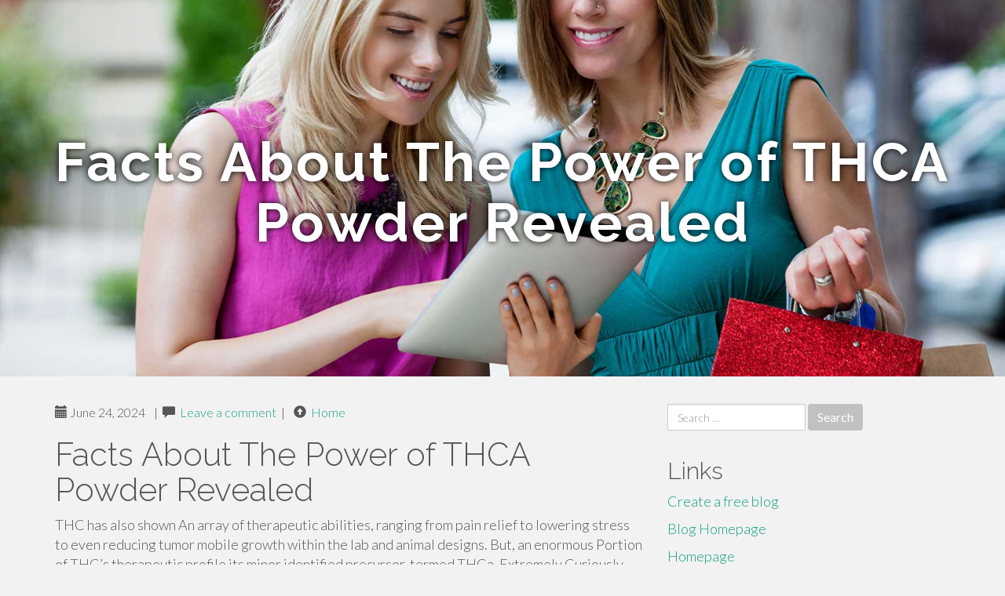

--- FILE ---
content_type: text/html; charset=UTF-8
request_url: https://howtoconvertiraintogold10987.tribunablog.com/facts-about-the-power-of-thca-powder-revealed-42252427
body_size: 4679
content:
<!DOCTYPE html>
<html lang="en-US">
<head>
<meta charset="UTF-8">
<meta name="viewport" content="width=device-width, initial-scale=1">
<title>Facts About The Power of THCA Powder Revealed</title>
<link href="https://static.tribunablog.com/favicon.ico" rel="shortcut icon" />

<style type="text/css">
img.wp-smiley,
img.emoji {
	display: inline !important;
	border: none !important;
	box-shadow: none !important;
	height: 1em !important;
	width: 1em !important;
	margin: 0 .07em !important;
	vertical-align: -0.1em !important;
	background: none !important;
	padding: 0 !important;
}
</style>
<link rel="stylesheet" href="https://cdnjs.cloudflare.com/ajax/libs/twitter-bootstrap/3.3.2/css/bootstrap.min.css">
<link rel='stylesheet' id='theme-base-css'  href='https://static.tribunablog.com/blog1/img/theme-base.css' type='text/css' media='all' />
<link rel='stylesheet' id='theme-flat-css'  href='https://static.tribunablog.com/blog1/img/theme-flat.css' type='text/css' media='all' />
<link rel='stylesheet' id='google_fonts-css'  href='//fonts.googleapis.com/css?family=Lato:300,400,700|Raleway:400,300,700' type='text/css' media='screen' />
<link rel='stylesheet' id='font-awesome-css'  href='https://static.tribunablog.com/blog1/img/font-awesome.min.css' type='text/css' media='all' />
<link rel='stylesheet' id='flat-bootstrap-css'  href='https://static.tribunablog.com/blog1/img/style.css' type='text/css' media='all' />

<style>
body {background-color: #f2f2f2;}
h1 {font-size: 41px;}
</style>

<link rel="canonical" href="https://howtoconvertiraintogold10987.tribunablog.com/facts-about-the-power-of-thca-powder-revealed-42252427" />
	<style type="text/css">.recentcomments a{display:inline !important;padding:0 !important;margin:0 !important;}</style>
</head>

<body class="single single-post postid-4 single-format-standard has-header-image">
<div id="page" class="hfeed site">
	<header id="masthead" class="site-header" role="banner">
		<nav id="site-navigation" class="main-navigation" role="navigation"></nav><!-- #site-navigation -->
	</header><!-- #masthead -->

	<div id="content" class="site-content">

			<header class="content-header-image">
			<div class="section-image" style="background-image: url('https://static.tribunablog.com/blog1/img/02.jpg')">
				<div class="section-image-overlay">
				<h1 class="header-image-title">Facts About The Power of THCA Powder Revealed</h1>
								
				</div><!-- .cover-image-overlay or .section-image-overlay -->
			</div><!-- .cover-image or .section-image -->
		</header><!-- content-header-image -->

<a id="pagetop"></a>

<div class="container">
<div id="main-grid" class="row">

	




<div id="primary" class="content-area col-md-8">
		<main id="main" class="site-main" role="main">

<article id="post-4" class="post-4 post type-post status-publish format-standard hentry category-uncategorized">
			
<header class="entry-header">
	<div class="entry-meta">
	
        <span class="posted-on"><span class="glyphicon glyphicon-calendar"></span>&nbsp;June 24, 2024</span>
		 &nbsp;|&nbsp;

         <span class="glyphicon glyphicon-comment"></span>&nbsp; <a href="https://howtoconvertiraintogold10987.tribunablog.com/facts-about-the-power-of-thca-powder-revealed-42252427#respond">Leave a comment</a> </span>
		 &nbsp;|&nbsp;                  
         
         <span class="comments-link"><span class="glyphicon glyphicon-comment pag_home" style="content: \e133;"></span>&nbsp; <a href="/">Home</a> </span>
         <style>.pag_home:before{content:"\e133"}</style>

         
				
	</div><!-- .entry-meta -->
</header><!-- .entry-header -->
		
	<div class="entry-content">
	    <h1>Facts About The Power of THCA Powder Revealed</h1>
THC has also shown An array of therapeutic abilities, ranging from pain relief to lowering stress to even reducing tumor mobile growth within the lab and animal designs. But, an enormous Portion of THC’s therapeutic profile its minor identified precursor, termed THCa. Extremely Curiously, this compound may have considerable neuroprotective talents, according to early reports.<br><br>) Minty pine & citrus for a well balanced psychoactive knowledge. Great human body & psychological consequences merged to generally be enjoyed at any time of working day.<br><br>In fact, don’t expect any taste or aroma either, considering the fact that isolates are free of any aromatic compounds. Normally, customers convert THCA to THC ahead of consuming it by heating the product. When THCA is transformed to THC, by way of a vaporizer as an example, it does make psychoactive outcomes. <br><br>Most drug checks or screenings should be able to detect THC. Given that THCa is heated and converts to THC, you are going to basically fall short any drug take a look at.<br><br>has become evaporated. The separation process takes two to 3 weeks, throughout which period THCA crystals kind.<br><br>The <a href="https://codyestuu.blogunteer.com/27440022/thca-powder-price-for-dummies">How to buy Pure THCA Powder</a> badder is bursting with dank herbal flavors and a touch of sweet pine. To get a concentrate, the earthy notes are pleasing to your tastebuds. <br><br>Commonly, persons warmth the products to transform THCA to THC when consuming it, but when this aspect is cared for by way of a vaporizer or other heating gadget, the psychoactive outcomes will follow.<br><br>This Indica-Dominant Hybrid provides deep complete-physique relaxation and many euphoria, rendering it a terrific choice for Film evening or enjoyable following an extreme workout. Perfect for couchlock and sedating effects in significant doses.<br><br>An mistake occurred when conserving your query. You should report it to the website administrator. Added info:<br><br>The consequences are in which this item certainly shines. The substantial began out mellow. I <a href="https://goldiracompanies43219.aioblogs.com/81625817/indicators-on-buy-thca-powder-sale-online-you-should-know">buy thca isolate powder</a> had been stoned but my mind was tranquil and my entire body totally comfortable.<br><br>Depending on the strain’s terpenes, trichomes, and lineage, the effects <a href="https://patriotgoldbbb45567.madmouseblog.com/8391667/everything-about-thca-powder-for-sale-online">THCA powder for sale price</a> might also vary from pressure to pressure. Terpenes are located in every type of plants as they help acquire aromas and flavors for the cannabis plant.<br><br>Purchase from Fullscript’s wholesale complement catalog to inventory your cabinets and dispense health supplements in particular person. Conveniently discover healthcare’s most effective brand names at wholesale prices in a single spot.<br><br>A big purchaser subsequent is a big indication of the manufacturer’s popularity. Shopper loyalty is a sign that the corporate consistently features exceptional items.<br><br>Accountable use and comprehension of the potency and power of THCa are important for a secure, elevated cannabis experience.	<footer class="entry-meta" style="margin-top:30px">
			<a href="https://remove.backlinks.live" target="_blank"><span class="meta-nav"></span>Report This Page</a>
	</footer><!-- .entry-meta -->
		
	</div><!-- .entry-content -->
	
</article><!-- #post-## -->

			
<div id="comments" class="comments-area">
	
	<div id="respond" class="comment-respond">
		<h3 id="reply-title" class="comment-reply-title" style="margin-top:50px">Leave a Reply <small><a rel="nofollow" id="cancel-comment-reply-link" href="/index.php/2015/10/12/choosing-the-right-television-for-the-home/#respond" style="display:none;">Cancel reply</a></small></h3>
			<form action="#" method="post" id="commentform" class="comment-form" novalidate>
				<p class="comment-notes"><span id="email-notes">Your email address will not be published.</span> Required fields are marked <span class="required">*</span></p>							<p class="comment-form-author"><label for="author">Name <span class="required">*</span></label> <input id="author" name="author" type="text" value="" size="30" aria-required='true' required='required' /></p>
<p class="comment-form-email"><label for="email">Email <span class="required">*</span></label> <input id="email" name="email" type="email" value="" size="30" aria-describedby="email-notes" aria-required='true' required='required' /></p>
<p class="comment-form-url"><label for="url">Website</label> <input id="url" name="url" type="url" value="" size="30" /></p>
												<p class="comment-form-comment"><label for="comment">Comment</label> <textarea id="comment" name="comment" cols="45" rows="8"  aria-required="true" required></textarea></p>						
						<p class="form-submit"><input name="submit" type="submit" id="submit" class="submit" value="Post Comment" /> <input type='hidden' name='comment_post_ID' value='4' id='comment_post_ID' />
<input type='hidden' name='comment_parent' id='comment_parent' value='0' />
</p>					</form>
							</div><!-- #respond -->
			
</div><!-- #comments -->
		
		</main><!-- #main -->
	</div>


	<!-- #primary -->

	<div id="secondary" class="widget-area col-md-4" role="complementary">
				<aside id="search-2" class="widget clearfix widget_search" style="dis"><form role="search" method="get" class="search-form form-inline" action="#">
<div class="form-group">
	<label>
		<span class="screen-reader-text sr-only">Search for:</span>
		<input type="search" class="search-field form-control" placeholder="Search &hellip;" value="" name="s">
	</label>
	<input type="submit" class="search-submit btn btn-primary" value="Search">
</div><!-- .form-group -->
</form>
</aside>

<aside id="recent-posts-2" class="widget clearfix widget_recent_entries">		<h2 class="widget-title">Links</h2>
<ul>
	<li><a href="https://tribunablog.com/signup">Create a free blog</a></li>
   	<li><a href="/">Blog Homepage</a></li>
	<li><a href="https://tribunablog.com">Homepage</a></li>
</ul>
</aside>

<aside id="recent-comments-2" class="widget clearfix widget_recent_comments">
	<h2 class="widget-title">Hits</h2>
    <ul id="recentcomments"><li class="recentcomments"><span class="comment-author-link"><b>683</b> Visitors at this page</li></ul></aside><aside id="archives-2" class="widget clearfix widget_archive"><h2 class="widget-title">Archives</h2><ul>
		<li><a href='/'>January 2026</a></li>
	</ul>
</aside>

<aside id="categories-2" class="widget clearfix widget_categories">
	<h2 class="widget-title">Categories</h2>
    <ul><li class="cat-item cat-item-1"><a href="#" >Uncategorized</a></li></ul>
</aside>
<aside id="meta-2" class="widget clearfix widget_meta">
	<h2 class="widget-title">Meta</h2>
	<ul>
		<li><a href="https://remove.backlinks.live" target="_blank">Report This Page</a></li>
		<li><a href="https://tribunablog.com/login">Log in</a></li>
	</ul>
</aside>
</div><!-- #secondary -->
</div><!-- .row -->
</div><!-- .container -->

	</div><!-- #content -->


  <footer id="colophon" class="site-footer" role="contentinfo">
		
	<div class="sidebar-footer clearfix" style="padding:2px; "><!-- .container -->
	</div><!-- .sidebar-footer -->

	<div class="after-footer">
	<div class="container">

		<div class="footer-nav-menu pull-left">
			<nav id="footer-navigation" class="secondary-navigation" role="navigation">
				<h1 class="menu-toggle sr-only">Footer Menu</h1>
				
			<div class="sample-menu-footer-container">
			<ul id="sample-menu-footer" class="list-inline dividers">
			<li id="menu-item-sample-1" class="menu-item menu-item-type-custom menu-item-object-custom menu-item-sample-1"><a class="smoothscroll" title="Back to top of page" href="#page"><span class="fa fa-angle-up"></span> Top</a></li>
			<li id="menu-item-sample-2" class="menu-item menu-item-type-post_type menu-item-object-page menu-item-sample-2"><a title="Home" href="/">Home</a></li>
			</ul>
			</div>			</nav>
			</div><!-- .footer-nav-menu -->
		
					<div id="site-credits" class="site-credits pull-right">
			<span class="credits-copyright">&copy; 2026 <a href="https://tribunablog.com" rel="home">tribunablog.com</a>. <span style="display: none;"><a href="https://tribunablog.com/forum">forum</a></span> </span><span class="credits-theme">Theme by <a href="#" rel="profile" target="_blank">XtremelySocial and Blacktie</a>.</span>			</div><!-- .site-credits -->
		
	</div><!-- .container -->
	</div><!-- .after-footer -->
	<span style="display:none"><a href="https://tribunablog.com/latest?1">1</a><a href="https://tribunablog.com/latest?2">2</a><a href="https://tribunablog.com/latest?3">3</a><a href="https://tribunablog.com/latest?4">4</a><a href="https://tribunablog.com/latest?5">5</a></span>
  </footer><!-- #colophon -->

</div><!-- #page -->

<script defer src="https://static.cloudflareinsights.com/beacon.min.js/vcd15cbe7772f49c399c6a5babf22c1241717689176015" integrity="sha512-ZpsOmlRQV6y907TI0dKBHq9Md29nnaEIPlkf84rnaERnq6zvWvPUqr2ft8M1aS28oN72PdrCzSjY4U6VaAw1EQ==" data-cf-beacon='{"version":"2024.11.0","token":"bbc836ddabf2440193d51e9f34ffa9b4","r":1,"server_timing":{"name":{"cfCacheStatus":true,"cfEdge":true,"cfExtPri":true,"cfL4":true,"cfOrigin":true,"cfSpeedBrain":true},"location_startswith":null}}' crossorigin="anonymous"></script>
</body>
</html>